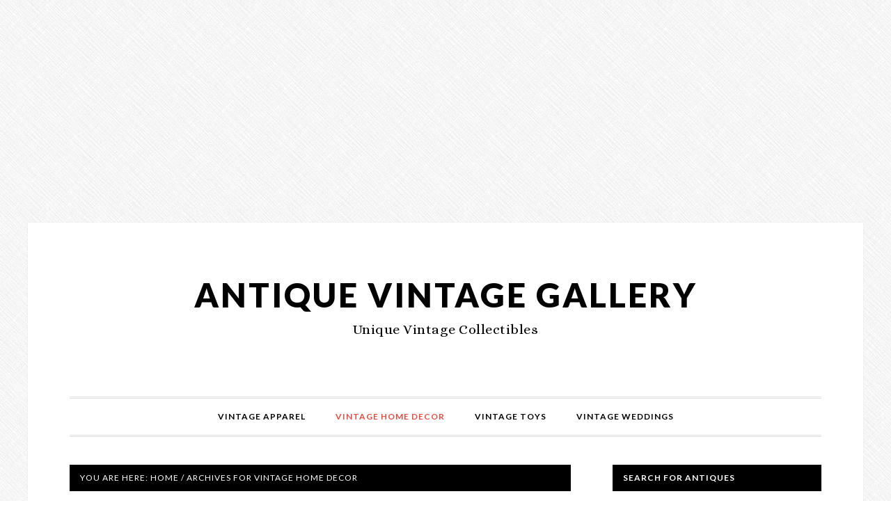

--- FILE ---
content_type: text/html; charset=UTF-8
request_url: https://antiquevintagegallery.com/category/vintage-home-decor/
body_size: 11525
content:
<!DOCTYPE html>
<html lang="en-US">
<head >
<meta charset="UTF-8" />
<meta name="viewport" content="width=device-width, initial-scale=1" />
<html><meta name="msvalidate.01" content="A7AE808897C174D77CA8D246A046F9D7" /></html>
<html><meta name="verification" content="2a6e023ae33b4a1b0fcee3694cf9c982" /></html><meta name='robots' content='index, follow, max-image-preview:large, max-snippet:-1, max-video-preview:-1' />

	<!-- This site is optimized with the Yoast SEO plugin v20.11 - https://yoast.com/wordpress/plugins/seo/ -->
	<title>Vintage Home Decor Archives - Antique Vintage Gallery</title>
	<link rel="canonical" href="https://antiquevintagegallery.com/category/vintage-home-decor/" />
	<link rel="next" href="https://antiquevintagegallery.com/category/vintage-home-decor/page/2/" />
	<meta property="og:locale" content="en_US" />
	<meta property="og:type" content="article" />
	<meta property="og:title" content="Vintage Home Decor Archives - Antique Vintage Gallery" />
	<meta property="og:url" content="https://antiquevintagegallery.com/category/vintage-home-decor/" />
	<meta property="og:site_name" content="Antique Vintage Gallery" />
	<script type="application/ld+json" class="yoast-schema-graph">{"@context":"https://schema.org","@graph":[{"@type":"CollectionPage","@id":"https://antiquevintagegallery.com/category/vintage-home-decor/","url":"https://antiquevintagegallery.com/category/vintage-home-decor/","name":"Vintage Home Decor Archives - Antique Vintage Gallery","isPartOf":{"@id":"https://antiquevintagegallery.com/#website"},"primaryImageOfPage":{"@id":"https://antiquevintagegallery.com/category/vintage-home-decor/#primaryimage"},"image":{"@id":"https://antiquevintagegallery.com/category/vintage-home-decor/#primaryimage"},"thumbnailUrl":"https://antiquevintagegallery.com/wp-content/uploads/2011/03/vintage-hand-painted-real-easter-eggs.jpg","breadcrumb":{"@id":"https://antiquevintagegallery.com/category/vintage-home-decor/#breadcrumb"},"inLanguage":"en-US"},{"@type":"ImageObject","inLanguage":"en-US","@id":"https://antiquevintagegallery.com/category/vintage-home-decor/#primaryimage","url":"https://antiquevintagegallery.com/wp-content/uploads/2011/03/vintage-hand-painted-real-easter-eggs.jpg","contentUrl":"https://antiquevintagegallery.com/wp-content/uploads/2011/03/vintage-hand-painted-real-easter-eggs.jpg","width":"590","height":"265"},{"@type":"BreadcrumbList","@id":"https://antiquevintagegallery.com/category/vintage-home-decor/#breadcrumb","itemListElement":[{"@type":"ListItem","position":1,"name":"Home","item":"https://antiquevintagegallery.com/"},{"@type":"ListItem","position":2,"name":"Vintage Home Decor"}]},{"@type":"WebSite","@id":"https://antiquevintagegallery.com/#website","url":"https://antiquevintagegallery.com/","name":"Antique Vintage Gallery","description":"Unique Vintage Collectibles","potentialAction":[{"@type":"SearchAction","target":{"@type":"EntryPoint","urlTemplate":"https://antiquevintagegallery.com/?s={search_term_string}"},"query-input":"required name=search_term_string"}],"inLanguage":"en-US"}]}</script>
	<!-- / Yoast SEO plugin. -->


<link rel='dns-prefetch' href='//fonts.googleapis.com' />
<link rel="alternate" type="application/rss+xml" title="Antique Vintage Gallery &raquo; Feed" href="http://feeds.feedburner.com/antiquevintagegallery" />
<link rel="alternate" type="application/rss+xml" title="Antique Vintage Gallery &raquo; Comments Feed" href="https://antiquevintagegallery.com/comments/feed/" />
<link rel="alternate" type="application/rss+xml" title="Antique Vintage Gallery &raquo; Vintage Home Decor Category Feed" href="https://antiquevintagegallery.com/category/vintage-home-decor/feed/" />
		<!-- This site uses the Google Analytics by MonsterInsights plugin v9.11.0 - Using Analytics tracking - https://www.monsterinsights.com/ -->
		<!-- Note: MonsterInsights is not currently configured on this site. The site owner needs to authenticate with Google Analytics in the MonsterInsights settings panel. -->
					<!-- No tracking code set -->
				<!-- / Google Analytics by MonsterInsights -->
		<script type="text/javascript">
window._wpemojiSettings = {"baseUrl":"https:\/\/s.w.org\/images\/core\/emoji\/14.0.0\/72x72\/","ext":".png","svgUrl":"https:\/\/s.w.org\/images\/core\/emoji\/14.0.0\/svg\/","svgExt":".svg","source":{"concatemoji":"https:\/\/antiquevintagegallery.com\/wp-includes\/js\/wp-emoji-release.min.js?ver=51f4fcdc64b443e77d84c2ba6dc86ae1"}};
/*! This file is auto-generated */
!function(e,a,t){var n,r,o,i=a.createElement("canvas"),p=i.getContext&&i.getContext("2d");function s(e,t){p.clearRect(0,0,i.width,i.height),p.fillText(e,0,0);e=i.toDataURL();return p.clearRect(0,0,i.width,i.height),p.fillText(t,0,0),e===i.toDataURL()}function c(e){var t=a.createElement("script");t.src=e,t.defer=t.type="text/javascript",a.getElementsByTagName("head")[0].appendChild(t)}for(o=Array("flag","emoji"),t.supports={everything:!0,everythingExceptFlag:!0},r=0;r<o.length;r++)t.supports[o[r]]=function(e){if(p&&p.fillText)switch(p.textBaseline="top",p.font="600 32px Arial",e){case"flag":return s("\ud83c\udff3\ufe0f\u200d\u26a7\ufe0f","\ud83c\udff3\ufe0f\u200b\u26a7\ufe0f")?!1:!s("\ud83c\uddfa\ud83c\uddf3","\ud83c\uddfa\u200b\ud83c\uddf3")&&!s("\ud83c\udff4\udb40\udc67\udb40\udc62\udb40\udc65\udb40\udc6e\udb40\udc67\udb40\udc7f","\ud83c\udff4\u200b\udb40\udc67\u200b\udb40\udc62\u200b\udb40\udc65\u200b\udb40\udc6e\u200b\udb40\udc67\u200b\udb40\udc7f");case"emoji":return!s("\ud83e\udef1\ud83c\udffb\u200d\ud83e\udef2\ud83c\udfff","\ud83e\udef1\ud83c\udffb\u200b\ud83e\udef2\ud83c\udfff")}return!1}(o[r]),t.supports.everything=t.supports.everything&&t.supports[o[r]],"flag"!==o[r]&&(t.supports.everythingExceptFlag=t.supports.everythingExceptFlag&&t.supports[o[r]]);t.supports.everythingExceptFlag=t.supports.everythingExceptFlag&&!t.supports.flag,t.DOMReady=!1,t.readyCallback=function(){t.DOMReady=!0},t.supports.everything||(n=function(){t.readyCallback()},a.addEventListener?(a.addEventListener("DOMContentLoaded",n,!1),e.addEventListener("load",n,!1)):(e.attachEvent("onload",n),a.attachEvent("onreadystatechange",function(){"complete"===a.readyState&&t.readyCallback()})),(e=t.source||{}).concatemoji?c(e.concatemoji):e.wpemoji&&e.twemoji&&(c(e.twemoji),c(e.wpemoji)))}(window,document,window._wpemojiSettings);
</script>
<style type="text/css">
img.wp-smiley,
img.emoji {
	display: inline !important;
	border: none !important;
	box-shadow: none !important;
	height: 1em !important;
	width: 1em !important;
	margin: 0 0.07em !important;
	vertical-align: -0.1em !important;
	background: none !important;
	padding: 0 !important;
}
</style>
	<link rel='stylesheet' id='daily-dish-pro-theme-css' href='https://antiquevintagegallery.com/wp-content/themes/daily-dish-pro/style.css?ver=1.0.1' type='text/css' media='all' />
<link rel='stylesheet' id='wp-block-library-css' href='https://antiquevintagegallery.com/wp-includes/css/dist/block-library/style.min.css?ver=51f4fcdc64b443e77d84c2ba6dc86ae1' type='text/css' media='all' />
<link rel='stylesheet' id='classic-theme-styles-css' href='https://antiquevintagegallery.com/wp-includes/css/classic-themes.min.css?ver=51f4fcdc64b443e77d84c2ba6dc86ae1' type='text/css' media='all' />
<style id='global-styles-inline-css' type='text/css'>
body{--wp--preset--color--black: #000000;--wp--preset--color--cyan-bluish-gray: #abb8c3;--wp--preset--color--white: #ffffff;--wp--preset--color--pale-pink: #f78da7;--wp--preset--color--vivid-red: #cf2e2e;--wp--preset--color--luminous-vivid-orange: #ff6900;--wp--preset--color--luminous-vivid-amber: #fcb900;--wp--preset--color--light-green-cyan: #7bdcb5;--wp--preset--color--vivid-green-cyan: #00d084;--wp--preset--color--pale-cyan-blue: #8ed1fc;--wp--preset--color--vivid-cyan-blue: #0693e3;--wp--preset--color--vivid-purple: #9b51e0;--wp--preset--gradient--vivid-cyan-blue-to-vivid-purple: linear-gradient(135deg,rgba(6,147,227,1) 0%,rgb(155,81,224) 100%);--wp--preset--gradient--light-green-cyan-to-vivid-green-cyan: linear-gradient(135deg,rgb(122,220,180) 0%,rgb(0,208,130) 100%);--wp--preset--gradient--luminous-vivid-amber-to-luminous-vivid-orange: linear-gradient(135deg,rgba(252,185,0,1) 0%,rgba(255,105,0,1) 100%);--wp--preset--gradient--luminous-vivid-orange-to-vivid-red: linear-gradient(135deg,rgba(255,105,0,1) 0%,rgb(207,46,46) 100%);--wp--preset--gradient--very-light-gray-to-cyan-bluish-gray: linear-gradient(135deg,rgb(238,238,238) 0%,rgb(169,184,195) 100%);--wp--preset--gradient--cool-to-warm-spectrum: linear-gradient(135deg,rgb(74,234,220) 0%,rgb(151,120,209) 20%,rgb(207,42,186) 40%,rgb(238,44,130) 60%,rgb(251,105,98) 80%,rgb(254,248,76) 100%);--wp--preset--gradient--blush-light-purple: linear-gradient(135deg,rgb(255,206,236) 0%,rgb(152,150,240) 100%);--wp--preset--gradient--blush-bordeaux: linear-gradient(135deg,rgb(254,205,165) 0%,rgb(254,45,45) 50%,rgb(107,0,62) 100%);--wp--preset--gradient--luminous-dusk: linear-gradient(135deg,rgb(255,203,112) 0%,rgb(199,81,192) 50%,rgb(65,88,208) 100%);--wp--preset--gradient--pale-ocean: linear-gradient(135deg,rgb(255,245,203) 0%,rgb(182,227,212) 50%,rgb(51,167,181) 100%);--wp--preset--gradient--electric-grass: linear-gradient(135deg,rgb(202,248,128) 0%,rgb(113,206,126) 100%);--wp--preset--gradient--midnight: linear-gradient(135deg,rgb(2,3,129) 0%,rgb(40,116,252) 100%);--wp--preset--duotone--dark-grayscale: url('#wp-duotone-dark-grayscale');--wp--preset--duotone--grayscale: url('#wp-duotone-grayscale');--wp--preset--duotone--purple-yellow: url('#wp-duotone-purple-yellow');--wp--preset--duotone--blue-red: url('#wp-duotone-blue-red');--wp--preset--duotone--midnight: url('#wp-duotone-midnight');--wp--preset--duotone--magenta-yellow: url('#wp-duotone-magenta-yellow');--wp--preset--duotone--purple-green: url('#wp-duotone-purple-green');--wp--preset--duotone--blue-orange: url('#wp-duotone-blue-orange');--wp--preset--font-size--small: 13px;--wp--preset--font-size--medium: 20px;--wp--preset--font-size--large: 36px;--wp--preset--font-size--x-large: 42px;--wp--preset--spacing--20: 0.44rem;--wp--preset--spacing--30: 0.67rem;--wp--preset--spacing--40: 1rem;--wp--preset--spacing--50: 1.5rem;--wp--preset--spacing--60: 2.25rem;--wp--preset--spacing--70: 3.38rem;--wp--preset--spacing--80: 5.06rem;--wp--preset--shadow--natural: 6px 6px 9px rgba(0, 0, 0, 0.2);--wp--preset--shadow--deep: 12px 12px 50px rgba(0, 0, 0, 0.4);--wp--preset--shadow--sharp: 6px 6px 0px rgba(0, 0, 0, 0.2);--wp--preset--shadow--outlined: 6px 6px 0px -3px rgba(255, 255, 255, 1), 6px 6px rgba(0, 0, 0, 1);--wp--preset--shadow--crisp: 6px 6px 0px rgba(0, 0, 0, 1);}:where(.is-layout-flex){gap: 0.5em;}body .is-layout-flow > .alignleft{float: left;margin-inline-start: 0;margin-inline-end: 2em;}body .is-layout-flow > .alignright{float: right;margin-inline-start: 2em;margin-inline-end: 0;}body .is-layout-flow > .aligncenter{margin-left: auto !important;margin-right: auto !important;}body .is-layout-constrained > .alignleft{float: left;margin-inline-start: 0;margin-inline-end: 2em;}body .is-layout-constrained > .alignright{float: right;margin-inline-start: 2em;margin-inline-end: 0;}body .is-layout-constrained > .aligncenter{margin-left: auto !important;margin-right: auto !important;}body .is-layout-constrained > :where(:not(.alignleft):not(.alignright):not(.alignfull)){max-width: var(--wp--style--global--content-size);margin-left: auto !important;margin-right: auto !important;}body .is-layout-constrained > .alignwide{max-width: var(--wp--style--global--wide-size);}body .is-layout-flex{display: flex;}body .is-layout-flex{flex-wrap: wrap;align-items: center;}body .is-layout-flex > *{margin: 0;}:where(.wp-block-columns.is-layout-flex){gap: 2em;}.has-black-color{color: var(--wp--preset--color--black) !important;}.has-cyan-bluish-gray-color{color: var(--wp--preset--color--cyan-bluish-gray) !important;}.has-white-color{color: var(--wp--preset--color--white) !important;}.has-pale-pink-color{color: var(--wp--preset--color--pale-pink) !important;}.has-vivid-red-color{color: var(--wp--preset--color--vivid-red) !important;}.has-luminous-vivid-orange-color{color: var(--wp--preset--color--luminous-vivid-orange) !important;}.has-luminous-vivid-amber-color{color: var(--wp--preset--color--luminous-vivid-amber) !important;}.has-light-green-cyan-color{color: var(--wp--preset--color--light-green-cyan) !important;}.has-vivid-green-cyan-color{color: var(--wp--preset--color--vivid-green-cyan) !important;}.has-pale-cyan-blue-color{color: var(--wp--preset--color--pale-cyan-blue) !important;}.has-vivid-cyan-blue-color{color: var(--wp--preset--color--vivid-cyan-blue) !important;}.has-vivid-purple-color{color: var(--wp--preset--color--vivid-purple) !important;}.has-black-background-color{background-color: var(--wp--preset--color--black) !important;}.has-cyan-bluish-gray-background-color{background-color: var(--wp--preset--color--cyan-bluish-gray) !important;}.has-white-background-color{background-color: var(--wp--preset--color--white) !important;}.has-pale-pink-background-color{background-color: var(--wp--preset--color--pale-pink) !important;}.has-vivid-red-background-color{background-color: var(--wp--preset--color--vivid-red) !important;}.has-luminous-vivid-orange-background-color{background-color: var(--wp--preset--color--luminous-vivid-orange) !important;}.has-luminous-vivid-amber-background-color{background-color: var(--wp--preset--color--luminous-vivid-amber) !important;}.has-light-green-cyan-background-color{background-color: var(--wp--preset--color--light-green-cyan) !important;}.has-vivid-green-cyan-background-color{background-color: var(--wp--preset--color--vivid-green-cyan) !important;}.has-pale-cyan-blue-background-color{background-color: var(--wp--preset--color--pale-cyan-blue) !important;}.has-vivid-cyan-blue-background-color{background-color: var(--wp--preset--color--vivid-cyan-blue) !important;}.has-vivid-purple-background-color{background-color: var(--wp--preset--color--vivid-purple) !important;}.has-black-border-color{border-color: var(--wp--preset--color--black) !important;}.has-cyan-bluish-gray-border-color{border-color: var(--wp--preset--color--cyan-bluish-gray) !important;}.has-white-border-color{border-color: var(--wp--preset--color--white) !important;}.has-pale-pink-border-color{border-color: var(--wp--preset--color--pale-pink) !important;}.has-vivid-red-border-color{border-color: var(--wp--preset--color--vivid-red) !important;}.has-luminous-vivid-orange-border-color{border-color: var(--wp--preset--color--luminous-vivid-orange) !important;}.has-luminous-vivid-amber-border-color{border-color: var(--wp--preset--color--luminous-vivid-amber) !important;}.has-light-green-cyan-border-color{border-color: var(--wp--preset--color--light-green-cyan) !important;}.has-vivid-green-cyan-border-color{border-color: var(--wp--preset--color--vivid-green-cyan) !important;}.has-pale-cyan-blue-border-color{border-color: var(--wp--preset--color--pale-cyan-blue) !important;}.has-vivid-cyan-blue-border-color{border-color: var(--wp--preset--color--vivid-cyan-blue) !important;}.has-vivid-purple-border-color{border-color: var(--wp--preset--color--vivid-purple) !important;}.has-vivid-cyan-blue-to-vivid-purple-gradient-background{background: var(--wp--preset--gradient--vivid-cyan-blue-to-vivid-purple) !important;}.has-light-green-cyan-to-vivid-green-cyan-gradient-background{background: var(--wp--preset--gradient--light-green-cyan-to-vivid-green-cyan) !important;}.has-luminous-vivid-amber-to-luminous-vivid-orange-gradient-background{background: var(--wp--preset--gradient--luminous-vivid-amber-to-luminous-vivid-orange) !important;}.has-luminous-vivid-orange-to-vivid-red-gradient-background{background: var(--wp--preset--gradient--luminous-vivid-orange-to-vivid-red) !important;}.has-very-light-gray-to-cyan-bluish-gray-gradient-background{background: var(--wp--preset--gradient--very-light-gray-to-cyan-bluish-gray) !important;}.has-cool-to-warm-spectrum-gradient-background{background: var(--wp--preset--gradient--cool-to-warm-spectrum) !important;}.has-blush-light-purple-gradient-background{background: var(--wp--preset--gradient--blush-light-purple) !important;}.has-blush-bordeaux-gradient-background{background: var(--wp--preset--gradient--blush-bordeaux) !important;}.has-luminous-dusk-gradient-background{background: var(--wp--preset--gradient--luminous-dusk) !important;}.has-pale-ocean-gradient-background{background: var(--wp--preset--gradient--pale-ocean) !important;}.has-electric-grass-gradient-background{background: var(--wp--preset--gradient--electric-grass) !important;}.has-midnight-gradient-background{background: var(--wp--preset--gradient--midnight) !important;}.has-small-font-size{font-size: var(--wp--preset--font-size--small) !important;}.has-medium-font-size{font-size: var(--wp--preset--font-size--medium) !important;}.has-large-font-size{font-size: var(--wp--preset--font-size--large) !important;}.has-x-large-font-size{font-size: var(--wp--preset--font-size--x-large) !important;}
.wp-block-navigation a:where(:not(.wp-element-button)){color: inherit;}
:where(.wp-block-columns.is-layout-flex){gap: 2em;}
.wp-block-pullquote{font-size: 1.5em;line-height: 1.6;}
</style>
<link rel='stylesheet' id='dashicons-css' href='https://antiquevintagegallery.com/wp-includes/css/dashicons.min.css?ver=51f4fcdc64b443e77d84c2ba6dc86ae1' type='text/css' media='all' />
<link rel='stylesheet' id='daily-dish-google-fonts-css' href='//fonts.googleapis.com/css?family=Alice%7CLato%3A400%2C700%2C900&#038;ver=1.0.1' type='text/css' media='all' />
<script type='text/javascript' src='https://antiquevintagegallery.com/wp-includes/js/jquery/jquery.min.js?ver=3.6.4' id='jquery-core-js'></script>
<script type='text/javascript' src='https://antiquevintagegallery.com/wp-includes/js/jquery/jquery-migrate.min.js?ver=3.4.0' id='jquery-migrate-js'></script>
<script type='text/javascript' src='https://antiquevintagegallery.com/wp-content/themes/daily-dish-pro/js/responsive-menu.js?ver=1.0.0' id='daily-dish-responsive-menu-js'></script>
<link rel="https://api.w.org/" href="https://antiquevintagegallery.com/wp-json/" /><link rel="alternate" type="application/json" href="https://antiquevintagegallery.com/wp-json/wp/v2/categories/3" /><link rel="EditURI" type="application/rsd+xml" title="RSD" href="https://antiquevintagegallery.com/xmlrpc.php?rsd" />
<link rel="wlwmanifest" type="application/wlwmanifest+xml" href="https://antiquevintagegallery.com/wp-includes/wlwmanifest.xml" />

<script type="text/javascript">
(function(url){
	if(/(?:Chrome\/26\.0\.1410\.63 Safari\/537\.31|WordfenceTestMonBot)/.test(navigator.userAgent)){ return; }
	var addEvent = function(evt, handler) {
		if (window.addEventListener) {
			document.addEventListener(evt, handler, false);
		} else if (window.attachEvent) {
			document.attachEvent('on' + evt, handler);
		}
	};
	var removeEvent = function(evt, handler) {
		if (window.removeEventListener) {
			document.removeEventListener(evt, handler, false);
		} else if (window.detachEvent) {
			document.detachEvent('on' + evt, handler);
		}
	};
	var evts = 'contextmenu dblclick drag dragend dragenter dragleave dragover dragstart drop keydown keypress keyup mousedown mousemove mouseout mouseover mouseup mousewheel scroll'.split(' ');
	var logHuman = function() {
		if (window.wfLogHumanRan) { return; }
		window.wfLogHumanRan = true;
		var wfscr = document.createElement('script');
		wfscr.type = 'text/javascript';
		wfscr.async = true;
		wfscr.src = url + '&r=' + Math.random();
		(document.getElementsByTagName('head')[0]||document.getElementsByTagName('body')[0]).appendChild(wfscr);
		for (var i = 0; i < evts.length; i++) {
			removeEvent(evts[i], logHuman);
		}
	};
	for (var i = 0; i < evts.length; i++) {
		addEvent(evts[i], logHuman);
	}
})('//antiquevintagegallery.com/?wordfence_lh=1&hid=9BEE3D7EB528F55EEADF21F8A7770E07');
</script><link rel="icon" href="https://antiquevintagegallery.com/wp-content/themes/daily-dish-pro/images/favicon.ico" />

<script async src="http://pagead2.googlesyndication.com/pagead/js/adsbygoogle.js"></script>
<script>
(adsbygoogle = window.adsbygoogle || []).push({
google_ad_client: "ca-pub-7985158275037222",
enable_page_level_ads: true,
tag_partner: "genesis"
});
</script><script async src="//pagead2.googlesyndication.com/pagead/js/adsbygoogle.js"></script>
<!-- Archive - 1 (antiquevintagegallery.com) -->
<ins class="adsbygoogle"
     style="display:block"
     data-ad-client="ca-pub-7985158275037222"
     data-ad-slot="8960140905"
     data-ad-format="auto"></ins>
<script>
(adsbygoogle = window.adsbygoogle || []).push({});
</script><style type="text/css" id="custom-background-css">
body.custom-background { background-image: url("https://antiquevintagegallery.com/wp-content/themes/daily-dish-pro/images/bg.png"); background-position: left top; background-size: auto; background-repeat: repeat; background-attachment: fixed; }
</style>
	
  <script src="//geniuslinkcdn.com/snippet.min.js" defer></script>
  <script type="text/javascript">
    jQuery(document).ready(function( $ ) {
	  var ale_on_click_checkbox_is_checked="1";
	  if(typeof Georiot !== "undefined")
	  {
		if(ale_on_click_checkbox_is_checked) {
			Georiot.amazon.addOnClickRedirect(83627, true);
		}
		else {
			Georiot.amazon.convertToGeoRiotLinks(83627, true);
		};
	  };
    });
  </script>
</head>
<body class="archive category category-vintage-home-decor category-3 custom-background header-full-width content-sidebar genesis-breadcrumbs-visible genesis-footer-widgets-hidden"><svg xmlns="http://www.w3.org/2000/svg" viewBox="0 0 0 0" width="0" height="0" focusable="false" role="none" style="visibility: hidden; position: absolute; left: -9999px; overflow: hidden;" ><defs><filter id="wp-duotone-dark-grayscale"><feColorMatrix color-interpolation-filters="sRGB" type="matrix" values=" .299 .587 .114 0 0 .299 .587 .114 0 0 .299 .587 .114 0 0 .299 .587 .114 0 0 " /><feComponentTransfer color-interpolation-filters="sRGB" ><feFuncR type="table" tableValues="0 0.49803921568627" /><feFuncG type="table" tableValues="0 0.49803921568627" /><feFuncB type="table" tableValues="0 0.49803921568627" /><feFuncA type="table" tableValues="1 1" /></feComponentTransfer><feComposite in2="SourceGraphic" operator="in" /></filter></defs></svg><svg xmlns="http://www.w3.org/2000/svg" viewBox="0 0 0 0" width="0" height="0" focusable="false" role="none" style="visibility: hidden; position: absolute; left: -9999px; overflow: hidden;" ><defs><filter id="wp-duotone-grayscale"><feColorMatrix color-interpolation-filters="sRGB" type="matrix" values=" .299 .587 .114 0 0 .299 .587 .114 0 0 .299 .587 .114 0 0 .299 .587 .114 0 0 " /><feComponentTransfer color-interpolation-filters="sRGB" ><feFuncR type="table" tableValues="0 1" /><feFuncG type="table" tableValues="0 1" /><feFuncB type="table" tableValues="0 1" /><feFuncA type="table" tableValues="1 1" /></feComponentTransfer><feComposite in2="SourceGraphic" operator="in" /></filter></defs></svg><svg xmlns="http://www.w3.org/2000/svg" viewBox="0 0 0 0" width="0" height="0" focusable="false" role="none" style="visibility: hidden; position: absolute; left: -9999px; overflow: hidden;" ><defs><filter id="wp-duotone-purple-yellow"><feColorMatrix color-interpolation-filters="sRGB" type="matrix" values=" .299 .587 .114 0 0 .299 .587 .114 0 0 .299 .587 .114 0 0 .299 .587 .114 0 0 " /><feComponentTransfer color-interpolation-filters="sRGB" ><feFuncR type="table" tableValues="0.54901960784314 0.98823529411765" /><feFuncG type="table" tableValues="0 1" /><feFuncB type="table" tableValues="0.71764705882353 0.25490196078431" /><feFuncA type="table" tableValues="1 1" /></feComponentTransfer><feComposite in2="SourceGraphic" operator="in" /></filter></defs></svg><svg xmlns="http://www.w3.org/2000/svg" viewBox="0 0 0 0" width="0" height="0" focusable="false" role="none" style="visibility: hidden; position: absolute; left: -9999px; overflow: hidden;" ><defs><filter id="wp-duotone-blue-red"><feColorMatrix color-interpolation-filters="sRGB" type="matrix" values=" .299 .587 .114 0 0 .299 .587 .114 0 0 .299 .587 .114 0 0 .299 .587 .114 0 0 " /><feComponentTransfer color-interpolation-filters="sRGB" ><feFuncR type="table" tableValues="0 1" /><feFuncG type="table" tableValues="0 0.27843137254902" /><feFuncB type="table" tableValues="0.5921568627451 0.27843137254902" /><feFuncA type="table" tableValues="1 1" /></feComponentTransfer><feComposite in2="SourceGraphic" operator="in" /></filter></defs></svg><svg xmlns="http://www.w3.org/2000/svg" viewBox="0 0 0 0" width="0" height="0" focusable="false" role="none" style="visibility: hidden; position: absolute; left: -9999px; overflow: hidden;" ><defs><filter id="wp-duotone-midnight"><feColorMatrix color-interpolation-filters="sRGB" type="matrix" values=" .299 .587 .114 0 0 .299 .587 .114 0 0 .299 .587 .114 0 0 .299 .587 .114 0 0 " /><feComponentTransfer color-interpolation-filters="sRGB" ><feFuncR type="table" tableValues="0 0" /><feFuncG type="table" tableValues="0 0.64705882352941" /><feFuncB type="table" tableValues="0 1" /><feFuncA type="table" tableValues="1 1" /></feComponentTransfer><feComposite in2="SourceGraphic" operator="in" /></filter></defs></svg><svg xmlns="http://www.w3.org/2000/svg" viewBox="0 0 0 0" width="0" height="0" focusable="false" role="none" style="visibility: hidden; position: absolute; left: -9999px; overflow: hidden;" ><defs><filter id="wp-duotone-magenta-yellow"><feColorMatrix color-interpolation-filters="sRGB" type="matrix" values=" .299 .587 .114 0 0 .299 .587 .114 0 0 .299 .587 .114 0 0 .299 .587 .114 0 0 " /><feComponentTransfer color-interpolation-filters="sRGB" ><feFuncR type="table" tableValues="0.78039215686275 1" /><feFuncG type="table" tableValues="0 0.94901960784314" /><feFuncB type="table" tableValues="0.35294117647059 0.47058823529412" /><feFuncA type="table" tableValues="1 1" /></feComponentTransfer><feComposite in2="SourceGraphic" operator="in" /></filter></defs></svg><svg xmlns="http://www.w3.org/2000/svg" viewBox="0 0 0 0" width="0" height="0" focusable="false" role="none" style="visibility: hidden; position: absolute; left: -9999px; overflow: hidden;" ><defs><filter id="wp-duotone-purple-green"><feColorMatrix color-interpolation-filters="sRGB" type="matrix" values=" .299 .587 .114 0 0 .299 .587 .114 0 0 .299 .587 .114 0 0 .299 .587 .114 0 0 " /><feComponentTransfer color-interpolation-filters="sRGB" ><feFuncR type="table" tableValues="0.65098039215686 0.40392156862745" /><feFuncG type="table" tableValues="0 1" /><feFuncB type="table" tableValues="0.44705882352941 0.4" /><feFuncA type="table" tableValues="1 1" /></feComponentTransfer><feComposite in2="SourceGraphic" operator="in" /></filter></defs></svg><svg xmlns="http://www.w3.org/2000/svg" viewBox="0 0 0 0" width="0" height="0" focusable="false" role="none" style="visibility: hidden; position: absolute; left: -9999px; overflow: hidden;" ><defs><filter id="wp-duotone-blue-orange"><feColorMatrix color-interpolation-filters="sRGB" type="matrix" values=" .299 .587 .114 0 0 .299 .587 .114 0 0 .299 .587 .114 0 0 .299 .587 .114 0 0 " /><feComponentTransfer color-interpolation-filters="sRGB" ><feFuncR type="table" tableValues="0.098039215686275 1" /><feFuncG type="table" tableValues="0 0.66274509803922" /><feFuncB type="table" tableValues="0.84705882352941 0.41960784313725" /><feFuncA type="table" tableValues="1 1" /></feComponentTransfer><feComposite in2="SourceGraphic" operator="in" /></filter></defs></svg><div class="site-container"><header class="site-header"><div class="wrap"><div class="title-area"><p class="site-title"><a href="https://antiquevintagegallery.com/">Antique Vintage Gallery</a></p><p class="site-description">Unique Vintage Collectibles</p></div></div></header><nav class="nav-primary" aria-label="Main"><div class="wrap"><ul id="menu-main" class="menu genesis-nav-menu menu-primary"><li id="menu-item-771" class="menu-item menu-item-type-taxonomy menu-item-object-category menu-item-has-children menu-item-771"><a href="https://antiquevintagegallery.com/category/vintage-apparel/"><span >Vintage Apparel</span></a>
<ul class="sub-menu">
	<li id="menu-item-772" class="menu-item menu-item-type-taxonomy menu-item-object-category menu-item-772"><a href="https://antiquevintagegallery.com/category/vintage-apparel/vintage-clothing-accessories/"><span >Vintage Clothing Accessories</span></a></li>
	<li id="menu-item-773" class="menu-item menu-item-type-taxonomy menu-item-object-category menu-item-773"><a href="https://antiquevintagegallery.com/category/vintage-apparel/vintage-coats/"><span >Vintage Coats</span></a></li>
	<li id="menu-item-774" class="menu-item menu-item-type-taxonomy menu-item-object-category menu-item-774"><a href="https://antiquevintagegallery.com/category/vintage-apparel/vintage-jewelry/"><span >Vintage Jewelry</span></a></li>
	<li id="menu-item-823" class="menu-item menu-item-type-custom menu-item-object-custom menu-item-823"><a href="http://vintage-prom.com"><span >Vintage Prom Dresses</span></a></li>
	<li id="menu-item-775" class="menu-item menu-item-type-taxonomy menu-item-object-category menu-item-775"><a href="https://antiquevintagegallery.com/category/vintage-apparel/vintage-mens-apparel/"><span >Vintage Men&#8217;s Apparel</span></a></li>
	<li id="menu-item-776" class="menu-item menu-item-type-taxonomy menu-item-object-category menu-item-776"><a href="https://antiquevintagegallery.com/category/vintage-apparel/vintage-wedding-apparel/"><span >Vintage Wedding Apparel</span></a></li>
	<li id="menu-item-777" class="menu-item menu-item-type-taxonomy menu-item-object-category menu-item-777"><a href="https://antiquevintagegallery.com/category/vintage-apparel/vintage-womens-apparel/"><span >Vintage Women&#8217;s Apparel</span></a></li>
</ul>
</li>
<li id="menu-item-778" class="menu-item menu-item-type-taxonomy menu-item-object-category current-menu-item menu-item-has-children menu-item-778"><a href="https://antiquevintagegallery.com/category/vintage-home-decor/" aria-current="page"><span >Vintage Home Decor</span></a>
<ul class="sub-menu">
	<li id="menu-item-779" class="menu-item menu-item-type-taxonomy menu-item-object-category menu-item-779"><a href="https://antiquevintagegallery.com/category/vintage-home-decor/vintage-bathroom/"><span >Vintage Bathroom</span></a></li>
	<li id="menu-item-780" class="menu-item menu-item-type-taxonomy menu-item-object-category menu-item-780"><a href="https://antiquevintagegallery.com/category/vintage-home-decor/vintage-bedroom/"><span >Vintage Bedroom</span></a></li>
	<li id="menu-item-781" class="menu-item menu-item-type-taxonomy menu-item-object-category menu-item-781"><a href="https://antiquevintagegallery.com/category/vintage-home-decor/vintage-furniture/"><span >Vintage Furniture</span></a></li>
	<li id="menu-item-782" class="menu-item menu-item-type-taxonomy menu-item-object-category menu-item-782"><a href="https://antiquevintagegallery.com/category/vintage-home-decor/vintage-holiday/"><span >Vintage Holiday</span></a></li>
	<li id="menu-item-783" class="menu-item menu-item-type-taxonomy menu-item-object-category menu-item-783"><a href="https://antiquevintagegallery.com/category/vintage-home-decor/vintage-kitchen/"><span >Vintage Kitchen</span></a></li>
	<li id="menu-item-784" class="menu-item menu-item-type-taxonomy menu-item-object-category menu-item-784"><a href="https://antiquevintagegallery.com/category/vintage-home-decor/vintage-lamps/"><span >Vintage Lamps</span></a></li>
	<li id="menu-item-785" class="menu-item menu-item-type-taxonomy menu-item-object-category menu-item-785"><a href="https://antiquevintagegallery.com/category/vintage-home-decor/vintage-linens/"><span >Vintage Linens</span></a></li>
	<li id="menu-item-786" class="menu-item menu-item-type-taxonomy menu-item-object-category menu-item-786"><a href="https://antiquevintagegallery.com/category/vintage-home-decor/vintage-tools/"><span >Vintage Tools</span></a></li>
</ul>
</li>
<li id="menu-item-787" class="menu-item menu-item-type-taxonomy menu-item-object-category menu-item-has-children menu-item-787"><a href="https://antiquevintagegallery.com/category/vintage-toys/"><span >Vintage Toys</span></a>
<ul class="sub-menu">
	<li id="menu-item-789" class="menu-item menu-item-type-post_type menu-item-object-page menu-item-789"><a href="https://antiquevintagegallery.com/antique-vintage-maps/"><span >Antique Vintage Maps</span></a></li>
	<li id="menu-item-788" class="menu-item menu-item-type-post_type menu-item-object-page menu-item-788"><a href="https://antiquevintagegallery.com/best-antique-guides/"><span >Best Antique Guides</span></a></li>
</ul>
</li>
<li id="menu-item-824" class="menu-item menu-item-type-custom menu-item-object-custom menu-item-has-children menu-item-824"><a href="http://vintage-weddings.com/"><span >Vintage Weddings</span></a>
<ul class="sub-menu">
	<li id="menu-item-827" class="menu-item menu-item-type-custom menu-item-object-custom menu-item-827"><a href="http://vintage-weddings.com/category/vintage-wedding-decor/"><span >Vintage Wedding Decor</span></a></li>
	<li id="menu-item-825" class="menu-item menu-item-type-custom menu-item-object-custom menu-item-825"><a href="http://vintage-weddings.com/vintage-wedding-dresses/"><span >Vintage Wedding Dresses</span></a></li>
	<li id="menu-item-826" class="menu-item menu-item-type-custom menu-item-object-custom menu-item-826"><a href="http://vintage-weddings.com/category/vintage-wedding-invitations/"><span >Vintage Wedding Invitations</span></a></li>
</ul>
</li>
</ul></div></nav><div class="site-inner"> <div class="content-sidebar-wrap"><main class="content"><div class="breadcrumb">You are here: <span class="breadcrumb-link-wrap"><a class="breadcrumb-link" href="https://antiquevintagegallery.com/"><span class="breadcrumb-link-text-wrap">Home</span></a><meta ></span> <span aria-label="breadcrumb separator">/</span> Archives for Vintage Home Decor</div><div class="archive-description taxonomy-archive-description taxonomy-description"><h1 class="archive-title">Vintage Home Decor</h1></div><p style="font-size: 75%">This post contains <a href="http://antiquevintagegallery.com/ftc-declaration/">affiliate links</a> and I'll earn a small commission if you shop through them.  This is how we help to make money so we can continue to bring you amazing content.<br><br></p><article class="post-44 post type-post status-publish format-standard has-post-thumbnail category-vintage-easter tag-antique-easter-decorations tag-easter tag-milk-glass-easter-eggs tag-paper-mache-easter-eggs tag-pysanka tag-vintage-easter-decor tag-vintage-easter-decorations tag-vintage-easter-egg-tins tag-vintage-easter-eggs tag-vintage-glass-easter-eggs tag-vintage-painted-easter-eggs entry" aria-label="Vintage Easter Egg Decorations From Around the World"><header class="entry-header"><h2 class="entry-title"><a class="entry-title-link" rel="bookmark" href="https://antiquevintagegallery.com/vintage-home-decor/vintage-holiday/vintage-easter/vintage-easter-egg-decorations-from-around-the-world/">Vintage Easter Egg Decorations From Around the World</a></h2>
<p class="entry-meta"><time class="entry-time">November 13, 2019</time> <span class="entry-author"><a href="https://antiquevintagegallery.com/author/lakeerieartists/" class="entry-author-link" rel="author"><span class="entry-author-name">lakeerieartists</span></a></span> <span class="entry-comments-link"><a href="https://antiquevintagegallery.com/vintage-home-decor/vintage-holiday/vintage-easter/vintage-easter-egg-decorations-from-around-the-world/#respond">Leave a Comment</a></span> </p></header><div class="entry-content"><a class="entry-image-link" href="https://antiquevintagegallery.com/vintage-home-decor/vintage-holiday/vintage-easter/vintage-easter-egg-decorations-from-around-the-world/" aria-hidden="true" tabindex="-1"><img width="340" height="153" src="https://antiquevintagegallery.com/wp-content/uploads/2011/03/vintage-hand-painted-real-easter-eggs.jpg" class="alignleft post-image entry-image" alt="" decoding="async" loading="lazy" srcset="https://antiquevintagegallery.com/wp-content/uploads/2011/03/vintage-hand-painted-real-easter-eggs.jpg 590w, https://antiquevintagegallery.com/wp-content/uploads/2011/03/vintage-hand-painted-real-easter-eggs-300x134.jpg 300w" sizes="(max-width: 340px) 100vw, 340px" /></a><p>One of the most tradition Easter decorations is the Easter egg, so it is not surprising that there are wonderful Easter egg decorations to choose from including some lovely vintage Easter egg decorations from all over the world, in a lot of different materials, and designs.This &#x02026; <a href="https://antiquevintagegallery.com/vintage-home-decor/vintage-holiday/vintage-easter/vintage-easter-egg-decorations-from-around-the-world/" class="more-link">[Read more...]</a></p></div><footer class="entry-footer"><p class="entry-meta"><span class="entry-categories"><a href="https://antiquevintagegallery.com/category/vintage-home-decor/vintage-holiday/vintage-easter/" rel="category tag">Vintage Easter</a></span> <span class="entry-tags"><a href="https://antiquevintagegallery.com/tag/antique-easter-decorations/" rel="tag">antique easter decorations</a>, <a href="https://antiquevintagegallery.com/tag/easter/" rel="tag">easter</a>, <a href="https://antiquevintagegallery.com/tag/milk-glass-easter-eggs/" rel="tag">milk glass easter eggs</a>, <a href="https://antiquevintagegallery.com/tag/paper-mache-easter-eggs/" rel="tag">paper mache easter eggs</a>, <a href="https://antiquevintagegallery.com/tag/pysanka/" rel="tag">pysanka</a>, <a href="https://antiquevintagegallery.com/tag/vintage-easter-decor/" rel="tag">vintage easter decor</a>, <a href="https://antiquevintagegallery.com/tag/vintage-easter-decorations/" rel="tag">vintage easter decorations</a>, <a href="https://antiquevintagegallery.com/tag/vintage-easter-egg-tins/" rel="tag">vintage easter egg tins</a>, <a href="https://antiquevintagegallery.com/tag/vintage-easter-eggs/" rel="tag">vintage easter eggs</a>, <a href="https://antiquevintagegallery.com/tag/vintage-glass-easter-eggs/" rel="tag">vintage glass easter eggs</a>, <a href="https://antiquevintagegallery.com/tag/vintage-painted-easter-eggs/" rel="tag">vintage painted easter eggs</a></span></p></footer></article><p style="font-size: 75%">This post contains <a href="http://antiquevintagegallery.com/ftc-declaration/">affiliate links</a> and I'll earn a small commission if you shop through them.  This is how we help to make money so we can continue to bring you amazing content.<br><br></p><article class="post-1262 post type-post status-publish format-standard has-post-thumbnail category-vintage-furniture tag-antique-furniture tag-furniture tag-scandinavian-contemporary tag-vintage-furniture-2 entry" aria-label="Features of Scandinavian Contemporary Furniture"><header class="entry-header"><h2 class="entry-title"><a class="entry-title-link" rel="bookmark" href="https://antiquevintagegallery.com/vintage-home-decor/vintage-furniture/features-of-scandinavian-contemporary-furniture/">Features of Scandinavian Contemporary Furniture</a></h2>
<p class="entry-meta"><time class="entry-time">November 13, 2019</time> <span class="entry-author"><a href="https://antiquevintagegallery.com/author/lakeerieartists/" class="entry-author-link" rel="author"><span class="entry-author-name">lakeerieartists</span></a></span>  </p></header><div class="entry-content"><a class="entry-image-link" href="https://antiquevintagegallery.com/vintage-home-decor/vintage-furniture/features-of-scandinavian-contemporary-furniture/" aria-hidden="true" tabindex="-1"><img width="340" height="200" src="https://antiquevintagegallery.com/wp-content/uploads/Wegner-chair-340x200.jpg" class="alignleft post-image entry-image" alt="Wegner Chair" decoding="async" loading="lazy" /></a><p>The period of Scandinavian design that inspired the making Scandinavian contemporary furniture took place in the 1950's. Compared to other parts of Europe, the industrial revolution came a bit later to Scandinavia which put a different spin on the way the Scandinavian &#x02026; <a href="https://antiquevintagegallery.com/vintage-home-decor/vintage-furniture/features-of-scandinavian-contemporary-furniture/" class="more-link">[Read more...]</a></p></div><footer class="entry-footer"><p class="entry-meta"><span class="entry-categories"><a href="https://antiquevintagegallery.com/category/vintage-home-decor/vintage-furniture/" rel="category tag">Vintage Furniture</a></span> <span class="entry-tags"><a href="https://antiquevintagegallery.com/tag/antique-furniture/" rel="tag">antique furniture</a>, <a href="https://antiquevintagegallery.com/tag/furniture/" rel="tag">furniture</a>, <a href="https://antiquevintagegallery.com/tag/scandinavian-contemporary/" rel="tag">scandinavian contemporary</a>, <a href="https://antiquevintagegallery.com/tag/vintage-furniture-2/" rel="tag">vintage furniture</a></span></p></footer></article><p style="font-size: 75%">This post contains <a href="http://antiquevintagegallery.com/ftc-declaration/">affiliate links</a> and I'll earn a small commission if you shop through them.  This is how we help to make money so we can continue to bring you amazing content.<br><br></p><article class="post-1846 post type-post status-publish format-standard has-post-thumbnail category-vintage-glassware tag-blue tag-cobalt tag-cobalt-blue tag-glass tag-glassware entry" aria-label="Cobalt Blue Glass Glassware"><header class="entry-header"><h2 class="entry-title"><a class="entry-title-link" rel="bookmark" href="https://antiquevintagegallery.com/vintage-home-decor/vintage-kitchen/vintage-glassware/cobalt-blue-glass-glassware/">Cobalt Blue Glass Glassware</a></h2>
<p class="entry-meta"><time class="entry-time">November 12, 2019</time> <span class="entry-author"><a href="https://antiquevintagegallery.com/author/lakeerieartists/" class="entry-author-link" rel="author"><span class="entry-author-name">lakeerieartists</span></a></span>  </p></header><div class="entry-content"><a class="entry-image-link" href="https://antiquevintagegallery.com/vintage-home-decor/vintage-kitchen/vintage-glassware/cobalt-blue-glass-glassware/" aria-hidden="true" tabindex="-1"><img width="340" height="200" src="https://antiquevintagegallery.com/wp-content/uploads/Cobalt-Blue-Glass-340x200.jpg" class="alignleft post-image entry-image" alt="Cobalt Blue Glass" decoding="async" loading="lazy" /></a><p>I Love the Color Cobalt Blue When Combined with Glassware
Cobalt is my favorite color especially in glassware. I am a glass lover to begin with because of the way any color is so vibrant in glass. But when it comes down to it, I just love cobalt. Cobalt blue glassware is so &#x02026; <a href="https://antiquevintagegallery.com/vintage-home-decor/vintage-kitchen/vintage-glassware/cobalt-blue-glass-glassware/" class="more-link">[Read more...]</a></p></div><footer class="entry-footer"><p class="entry-meta"><span class="entry-categories"><a href="https://antiquevintagegallery.com/category/vintage-home-decor/vintage-kitchen/vintage-glassware/" rel="category tag">Vintage Glassware</a></span> <span class="entry-tags"><a href="https://antiquevintagegallery.com/tag/blue/" rel="tag">blue</a>, <a href="https://antiquevintagegallery.com/tag/cobalt/" rel="tag">cobalt</a>, <a href="https://antiquevintagegallery.com/tag/cobalt-blue/" rel="tag">cobalt blue</a>, <a href="https://antiquevintagegallery.com/tag/glass/" rel="tag">glass</a>, <a href="https://antiquevintagegallery.com/tag/glassware/" rel="tag">glassware</a></span></p></footer></article><p style="font-size: 75%">This post contains <a href="http://antiquevintagegallery.com/ftc-declaration/">affiliate links</a> and I'll earn a small commission if you shop through them.  This is how we help to make money so we can continue to bring you amazing content.<br><br></p><article class="post-285 post type-post status-publish format-standard category-vintage-christmas tag-christmas tag-christmas-ornaments tag-collectible-christmas-ornaments tag-vintage-christmas-ornaments tag-vintage-glass-christmas-ornaments entry has-post-thumbnail" aria-label="Buy Vintage Antique Christmas Ornaments Online"><header class="entry-header"><h2 class="entry-title"><a class="entry-title-link" rel="bookmark" href="https://antiquevintagegallery.com/vintage-home-decor/vintage-holiday/vintage-christmas/buy-vintage-antique-christmas-ornaments-online/">Buy Vintage Antique Christmas Ornaments Online</a></h2>
<p class="entry-meta"><time class="entry-time">November 12, 2019</time> <span class="entry-author"><a href="https://antiquevintagegallery.com/author/lakeerieartists/" class="entry-author-link" rel="author"><span class="entry-author-name">lakeerieartists</span></a></span> <span class="entry-comments-link"><a href="https://antiquevintagegallery.com/vintage-home-decor/vintage-holiday/vintage-christmas/buy-vintage-antique-christmas-ornaments-online/#respond">Leave a Comment</a></span> </p></header><div class="entry-content"><a class="entry-image-link" href="https://antiquevintagegallery.com/vintage-home-decor/vintage-holiday/vintage-christmas/buy-vintage-antique-christmas-ornaments-online/" aria-hidden="true" tabindex="-1"><img width="200" height="200" src="https://antiquevintagegallery.com/wp-content/uploads/2011/04/vintage-christmas-ornaments.jpg" class="alignleft post-image entry-image" alt="Vintage Christmas Ornaments" decoding="async" loading="lazy" srcset="https://antiquevintagegallery.com/wp-content/uploads/2011/04/vintage-christmas-ornaments.jpg 500w, https://antiquevintagegallery.com/wp-content/uploads/2011/04/vintage-christmas-ornaments-150x150.jpg 150w, https://antiquevintagegallery.com/wp-content/uploads/2011/04/vintage-christmas-ornaments-300x300.jpg 300w, https://antiquevintagegallery.com/wp-content/uploads/2011/04/vintage-christmas-ornaments-70x70.jpg 70w, https://antiquevintagegallery.com/wp-content/uploads/2011/04/vintage-christmas-ornaments-110x110.jpg 110w" sizes="(max-width: 200px) 100vw, 200px" /></a><p>Collecting Vintage Ornaments for Your Christmas TreeIf you are a true collector of vintage Christmas ornaments, you are always on the look out for special finds at estate sales, house sales, and garage sales. You never know when you might find a hidden gem hidden among the &#x02026; <a href="https://antiquevintagegallery.com/vintage-home-decor/vintage-holiday/vintage-christmas/buy-vintage-antique-christmas-ornaments-online/" class="more-link">[Read more...]</a></p></div><footer class="entry-footer"><p class="entry-meta"><span class="entry-categories"><a href="https://antiquevintagegallery.com/category/vintage-home-decor/vintage-holiday/vintage-christmas/" rel="category tag">Vintage Christmas</a></span> <span class="entry-tags"><a href="https://antiquevintagegallery.com/tag/christmas/" rel="tag">christmas</a>, <a href="https://antiquevintagegallery.com/tag/christmas-ornaments/" rel="tag">christmas ornaments</a>, <a href="https://antiquevintagegallery.com/tag/collectible-christmas-ornaments/" rel="tag">collectible christmas ornaments</a>, <a href="https://antiquevintagegallery.com/tag/vintage-christmas-ornaments/" rel="tag">vintage christmas ornaments</a>, <a href="https://antiquevintagegallery.com/tag/vintage-glass-christmas-ornaments/" rel="tag">vintage glass christmas ornaments</a></span></p></footer></article><p style="font-size: 75%">This post contains <a href="http://antiquevintagegallery.com/ftc-declaration/">affiliate links</a> and I'll earn a small commission if you shop through them.  This is how we help to make money so we can continue to bring you amazing content.<br><br></p><article class="post-897 post type-post status-publish format-standard has-post-thumbnail category-vintage-dishware tag-ash-tray tag-mugs tag-porcelain tag-vintage-irish tag-vintage-irish-wade-porcelain tag-vintage-planter entry" aria-label="Vintage Irish Wade Porcelain"><header class="entry-header"><h2 class="entry-title"><a class="entry-title-link" rel="bookmark" href="https://antiquevintagegallery.com/vintage-home-decor/vintage-kitchen/vintage-dishware/vintage-irish-wade-porcelain/">Vintage Irish Wade Porcelain</a></h2>
<p class="entry-meta"><time class="entry-time">November 11, 2019</time> <span class="entry-author"><a href="https://antiquevintagegallery.com/author/lakeerieartists/" class="entry-author-link" rel="author"><span class="entry-author-name">lakeerieartists</span></a></span> <span class="entry-comments-link"><a href="https://antiquevintagegallery.com/vintage-home-decor/vintage-kitchen/vintage-dishware/vintage-irish-wade-porcelain/#respond">Leave a Comment</a></span> </p></header><div class="entry-content"><a class="entry-image-link" href="https://antiquevintagegallery.com/vintage-home-decor/vintage-kitchen/vintage-dishware/vintage-irish-wade-porcelain/" aria-hidden="true" tabindex="-1"><img width="340" height="200" src="https://antiquevintagegallery.com/wp-content/uploads/Wade-Irish-Porcelain-340x200.jpg" class="alignleft post-image entry-image" alt="Wade Irish Porcelain" decoding="async" loading="lazy" /></a><p>Vintage Irish Wade porcelain and pottery was originally known by the name Wade Ulster. The company was located in the Province of Ulster in Northern Ireland. This company dates back to the year 1946, with production under the name of Irish Wade beginning in 1953. In order to make &#x02026; <a href="https://antiquevintagegallery.com/vintage-home-decor/vintage-kitchen/vintage-dishware/vintage-irish-wade-porcelain/" class="more-link">[Read more...]</a></p></div><footer class="entry-footer"><p class="entry-meta"><span class="entry-categories"><a href="https://antiquevintagegallery.com/category/vintage-home-decor/vintage-kitchen/vintage-dishware/" rel="category tag">Vintage Dishware</a></span> <span class="entry-tags"><a href="https://antiquevintagegallery.com/tag/ash-tray/" rel="tag">ash tray</a>, <a href="https://antiquevintagegallery.com/tag/mugs/" rel="tag">mugs</a>, <a href="https://antiquevintagegallery.com/tag/porcelain/" rel="tag">porcelain</a>, <a href="https://antiquevintagegallery.com/tag/vintage-irish/" rel="tag">vintage irish</a>, <a href="https://antiquevintagegallery.com/tag/vintage-irish-wade-porcelain/" rel="tag">vintage irish wade porcelain</a>, <a href="https://antiquevintagegallery.com/tag/vintage-planter/" rel="tag">vintage planter</a></span></p></footer></article><div class="archive-pagination pagination"><ul><li class="active" ><a href="https://antiquevintagegallery.com/category/vintage-home-decor/" aria-label="Current page" aria-current="page">1</a></li>
<li><a href="https://antiquevintagegallery.com/category/vintage-home-decor/page/2/">2</a></li>
<li><a href="https://antiquevintagegallery.com/category/vintage-home-decor/page/3/">3</a></li>
<li class="pagination-omission">&#x02026;</li> 
<li><a href="https://antiquevintagegallery.com/category/vintage-home-decor/page/14/">14</a></li>
<li class="pagination-next"><a href="https://antiquevintagegallery.com/category/vintage-home-decor/page/2/" >Next Page &#x000BB;</a></li>
</ul></div>
</main><aside class="sidebar sidebar-primary widget-area" role="complementary" aria-label="Primary Sidebar"><section id="search-3" class="widget widget_search"><div class="widget-wrap"><h4 class="widget-title widgettitle">Search for Antiques</h4>
<form class="search-form" method="get" action="https://antiquevintagegallery.com/" role="search"><input class="search-form-input" type="search" name="s" id="searchform-1" placeholder="Search this website"><input class="search-form-submit" type="submit" value="Search"><meta content="https://antiquevintagegallery.com/?s={s}"></form></div></section>
<section id="widget_tptn_pop-2" class="widget tptn_posts_list_widget"><div class="widget-wrap"><h4 class="widget-title widgettitle">Top Antique Posts</h4>
<div class="tptn_posts  tptn_posts_widget tptn_posts_widget-widget_tptn_pop-2    "><ul><li><a href="https://antiquevintagegallery.com/vintage-home-decor/vintage-holiday/vintage-christmas/vintage-christmas-ornaments-retired-christopher-radko/"     class="tptn_link"><img loading="lazy"  width="151" height="200"  src="https://antiquevintagegallery.com/wp-content/uploads/2011/04/vintage-christmas-ornament-radko.jpg" class="tptn_thumb tptn_featured daily-dish-archive" alt="Vintage Christmas Ornaments: Retired Christopher Radko" title="Vintage Christmas Ornaments: Retired Christopher Radko" /></a><span class="tptn_after_thumb"><a href="https://antiquevintagegallery.com/vintage-home-decor/vintage-holiday/vintage-christmas/vintage-christmas-ornaments-retired-christopher-radko/"     class="tptn_link"><span class="tptn_title">Vintage Christmas Ornaments: Retired Christopher Radko</span></a></span></li><li><a href="https://antiquevintagegallery.com/vintage-transporation/vintage-buco-motorcycle-helmets/"     class="tptn_link"><img loading="lazy"  width="288" height="200"  src="https://antiquevintagegallery.com/wp-content/uploads/vintage-buco-motorcycle-helmet-288x200.jpg" class="tptn_thumb tptn_featured daily-dish-archive" alt="Vintage Buco Motorcycle Helmets" title="Vintage Buco Motorcycle Helmets" /></a><span class="tptn_after_thumb"><a href="https://antiquevintagegallery.com/vintage-transporation/vintage-buco-motorcycle-helmets/"     class="tptn_link"><span class="tptn_title">Vintage Buco Motorcycle Helmets</span></a></span></li><li><a href="https://antiquevintagegallery.com/vintage-toys/vintage-lunch-boxes/vintage-lunch-box-boxes-1970s-1980s/"     class="tptn_link"><img loading="lazy"  width="340" height="200"  src="https://antiquevintagegallery.com/wp-content/uploads/Vintage-Superman-Lunch-Box-1970s-340x200.jpg" class="tptn_thumb tptn_featured daily-dish-archive" alt="Vintage Lunch Boxes 1970s - 1980s" title="Vintage Lunch Boxes 1970s - 1980s" /></a><span class="tptn_after_thumb"><a href="https://antiquevintagegallery.com/vintage-toys/vintage-lunch-boxes/vintage-lunch-box-boxes-1970s-1980s/"     class="tptn_link"><span class="tptn_title">Vintage Lunch Boxes 1970s &#8211; 1980s</span></a></span></li><li><a href="https://antiquevintagegallery.com/vintage-toys/vintage-lunch-boxes/buy-a-collectible-vintage-lunch-box-boxes-1940s-1960s/"     class="tptn_link"><img loading="lazy"  width="340" height="200"  src="https://antiquevintagegallery.com/wp-content/uploads/1950s-Hopalong-Cassidy-Lunch-Box-340x200.jpg" class="tptn_thumb tptn_featured daily-dish-archive" alt="Buy a Collectible Vintage Lunch Box 1940s - 1960s" title="Buy a Collectible Vintage Lunch Box 1940s - 1960s" /></a><span class="tptn_after_thumb"><a href="https://antiquevintagegallery.com/vintage-toys/vintage-lunch-boxes/buy-a-collectible-vintage-lunch-box-boxes-1940s-1960s/"     class="tptn_link"><span class="tptn_title">Buy a Collectible Vintage Lunch Box 1940s &#8211; 1960s</span></a></span></li><li><a href="https://antiquevintagegallery.com/vintage-home-decor/vintage-kitchen/collectible-vintage-salt-and-pepper-shakers/"     class="tptn_link"><img loading="lazy"  width="200" height="200"  src="https://antiquevintagegallery.com/wp-content/uploads/2011/07/baby-chicks-vintage-salt-and-pepper-shakers.jpg" class="tptn_thumb tptn_featured daily-dish-archive" alt="Collectible Vintage Salt and Pepper Shakers" title="Collectible Vintage Salt and Pepper Shakers" srcset="https://antiquevintagegallery.com/wp-content/uploads/2011/07/baby-chicks-vintage-salt-and-pepper-shakers.jpg 350w, https://antiquevintagegallery.com/wp-content/uploads/2011/07/baby-chicks-vintage-salt-and-pepper-shakers-150x150.jpg 150w, https://antiquevintagegallery.com/wp-content/uploads/2011/07/baby-chicks-vintage-salt-and-pepper-shakers-300x300.jpg 300w, https://antiquevintagegallery.com/wp-content/uploads/2011/07/baby-chicks-vintage-salt-and-pepper-shakers-70x70.jpg 70w, https://antiquevintagegallery.com/wp-content/uploads/2011/07/baby-chicks-vintage-salt-and-pepper-shakers-110x110.jpg 110w" sizes="(max-width: 200px) 100vw, 200px" /></a><span class="tptn_after_thumb"><a href="https://antiquevintagegallery.com/vintage-home-decor/vintage-kitchen/collectible-vintage-salt-and-pepper-shakers/"     class="tptn_link"><span class="tptn_title">Collectible Vintage Salt and Pepper Shakers</span></a></span></li><li><a href="https://antiquevintagegallery.com/vintage-toys/vintage-pedal-cars/buy-vintage-and-antique-pedal-cars-online-buy-parts-for-vintage-and-antique-pedal-cars/"     class="tptn_link"><img loading="lazy"  width="340" height="200"  src="https://antiquevintagegallery.com/wp-content/uploads/Murray-Pedal-Car1-340x200.jpg" class="tptn_thumb tptn_featured daily-dish-archive" alt="Buy Vintage and Antique Pedal Cars Online | Buy Parts for Vintage and Antique Pedal Cars" title="Buy Vintage and Antique Pedal Cars Online | Buy Parts for Vintage and Antique Pedal Cars" /></a><span class="tptn_after_thumb"><a href="https://antiquevintagegallery.com/vintage-toys/vintage-pedal-cars/buy-vintage-and-antique-pedal-cars-online-buy-parts-for-vintage-and-antique-pedal-cars/"     class="tptn_link"><span class="tptn_title">Buy Vintage and Antique Pedal Cars Online | Buy&hellip;</span></a></span></li><li><a href="https://antiquevintagegallery.com/vintage-home-decor/vintage-kitchen/vintage-glassware/vintage-wine-glasses-crystal-stemware/"     class="tptn_link"><img loading="lazy"  width="160" height="200"  src="https://antiquevintagegallery.com/wp-content/uploads/2011/04/vintage-etched-crystal-wine-glass.jpg" class="tptn_thumb tptn_featured daily-dish-archive" alt="Vintage Wine Glasses | Crystal Stemware" title="Vintage Wine Glasses | Crystal Stemware" srcset="https://antiquevintagegallery.com/wp-content/uploads/2011/04/vintage-etched-crystal-wine-glass.jpg 300w, https://antiquevintagegallery.com/wp-content/uploads/2011/04/vintage-etched-crystal-wine-glass-240x300.jpg 240w" sizes="(max-width: 160px) 100vw, 160px" /></a><span class="tptn_after_thumb"><a href="https://antiquevintagegallery.com/vintage-home-decor/vintage-kitchen/vintage-glassware/vintage-wine-glasses-crystal-stemware/"     class="tptn_link"><span class="tptn_title">Vintage Wine Glasses | Crystal Stemware</span></a></span></li><li><a href="https://antiquevintagegallery.com/vintage-home-decor/vintage-kitchen/vintage-glassware/antique-and-vintage-glass-jars-depression-glass-apothecary-jars-canning-jars-hazel-atlas-anchor-hocking/"     class="tptn_link"><img loading="lazy"  width="270" height="200"  src="https://antiquevintagegallery.com/wp-content/uploads/2011/04/vintage-ball-mason-jars-e1361737352997.jpg" class="tptn_thumb tptn_featured daily-dish-archive" alt="Antique and Vintage Glass Jars" title="Antique and Vintage Glass Jars" /></a><span class="tptn_after_thumb"><a href="https://antiquevintagegallery.com/vintage-home-decor/vintage-kitchen/vintage-glassware/antique-and-vintage-glass-jars-depression-glass-apothecary-jars-canning-jars-hazel-atlas-anchor-hocking/"     class="tptn_link"><span class="tptn_title">Antique and Vintage Glass Jars</span></a></span></li><li><a href="https://antiquevintagegallery.com/vintage-home-decor/vintage-kitchen/vintage-dishware/collecting-antique-aynsley-tea-cup-and-saucer-sets/"     class="tptn_link"><img loading="lazy"  width="268" height="200"  src="https://antiquevintagegallery.com/wp-content/uploads/2011/04/antique-tea-cup-saucer-bone-china-aynsley.jpg" class="tptn_thumb tptn_firstcorrect daily-dish-archive" alt="Collecting Antique Aynsley Tea Cup and Saucer Sets" title="Collecting Antique Aynsley Tea Cup and Saucer Sets" srcset="https://antiquevintagegallery.com/wp-content/uploads/2011/04/antique-tea-cup-saucer-bone-china-aynsley.jpg 499w, https://antiquevintagegallery.com/wp-content/uploads/2011/04/antique-tea-cup-saucer-bone-china-aynsley-300x223.jpg 300w" sizes="(max-width: 268px) 100vw, 268px" /></a><span class="tptn_after_thumb"><a href="https://antiquevintagegallery.com/vintage-home-decor/vintage-kitchen/vintage-dishware/collecting-antique-aynsley-tea-cup-and-saucer-sets/"     class="tptn_link"><span class="tptn_title">Collecting Antique Aynsley Tea Cup and Saucer Sets</span></a></span></li><li><a href="https://antiquevintagegallery.com/vintage-home-decor/vintage-kitchen/vintage-glassware/antique-glass-antique-glassware/"     class="tptn_link"><img loading="lazy"  width="340" height="132"  src="https://antiquevintagegallery.com/wp-content/uploads/2013/09/Vintage_Pink_Fish_SaltPepper_Shakers1.jpg" class="tptn_thumb tptn_featured daily-dish-archive" alt="Antique Glass | Antique Glassware" title="Antique Glass | Antique Glassware" srcset="https://antiquevintagegallery.com/wp-content/uploads/2013/09/Vintage_Pink_Fish_SaltPepper_Shakers1.jpg 642w, https://antiquevintagegallery.com/wp-content/uploads/2013/09/Vintage_Pink_Fish_SaltPepper_Shakers1-300x116.jpg 300w" sizes="(max-width: 340px) 100vw, 340px" /></a><span class="tptn_after_thumb"><a href="https://antiquevintagegallery.com/vintage-home-decor/vintage-kitchen/vintage-glassware/antique-glass-antique-glassware/"     class="tptn_link"><span class="tptn_title">Antique Glass | Antique Glassware</span></a></span></li></ul><div class="tptn_clear"></div></div></div></section>
<section id="enews-ext-2" class="widget enews-widget"><div class="widget-wrap"><div class="enews enews-1-field"><h4 class="widget-title widgettitle">Get Posts via Email</h4>
			<form
					id="subscribe-enews-ext-2"
					action="https://feedburner.google.com/fb/a/mailverify"
					method="post"
					name="enews-ext-2"
									target="popupwindow"
					onsubmit="window.open( 'https://feedburner.google.com/fb/a/mailverify?uri=AntiqueVintageGallery', 'popupwindow', 'scrollbars=yes,width=550,height=520');return true"
									xmlns="http://www.w3.org/1999/html">
				<input type="email" value="" id="subbox" aria-label="E-Mail Address" placeholder="E-Mail Address" name="email"
																																			required="required" />
				<input type="hidden" name="uri" value="AntiqueVintageGallery" />
				<input type="hidden" name="loc" value="en_US" />
				<input type="submit" value="Go" id="subbutton" />

							</form>
		</div></div></section>
</aside></div></div><footer class="site-footer"><div class="wrap"><a href="http://antiquevintagegallery.com/dmca_notice/">DMCA Notice</a> * <a href="http://antiquevintagegallery.com/privacy_policy/">Privacy Policy</a> * © Copyright 2017 <a href="http://antiquevintagegallery.com/">Antique Vintage Gallery</a> * <a href="http://antiquevintagegallery.com/wp-login.php?action=logout&_wpnonce=94247009df/">Login/Logout</a></div></footer></div><script type="text/javascript" src="//cdn.geni.us/snippet.min.js" defer></script>
<script type="text/javascript">
document.addEventListener("DOMContentLoaded", function() {
var tsid =83627;
Genius.amazon.convertLinks(tsid, true, "http://buy.geni.us"); });
</script>
<script type="text/javascript">
    amzn_assoc_ad_type = "link_enhancement_widget";
    amzn_assoc_tracking_id = "antiquevintagegallery-20";
    amzn_assoc_linkid = "02f953f401b7e3bd5284afbbff925ef1";
    amzn_assoc_placement = "";
    amzn_assoc_marketplace = "amazon";
    amzn_assoc_region = "US";
</script>
<script src="//ws-na.amazon-adsystem.com/widgets/q?ServiceVersion=20070822&Operation=GetScript&ID=OneJS&WS=1&MarketPlace=US"></script>
</body></html>


--- FILE ---
content_type: text/html; charset=utf-8
request_url: https://www.google.com/recaptcha/api2/aframe
body_size: 269
content:
<!DOCTYPE HTML><html><head><meta http-equiv="content-type" content="text/html; charset=UTF-8"></head><body><script nonce="eyyZ_w9bVX4kwkx5xdUL3Q">/** Anti-fraud and anti-abuse applications only. See google.com/recaptcha */ try{var clients={'sodar':'https://pagead2.googlesyndication.com/pagead/sodar?'};window.addEventListener("message",function(a){try{if(a.source===window.parent){var b=JSON.parse(a.data);var c=clients[b['id']];if(c){var d=document.createElement('img');d.src=c+b['params']+'&rc='+(localStorage.getItem("rc::a")?sessionStorage.getItem("rc::b"):"");window.document.body.appendChild(d);sessionStorage.setItem("rc::e",parseInt(sessionStorage.getItem("rc::e")||0)+1);localStorage.setItem("rc::h",'1766839196018');}}}catch(b){}});window.parent.postMessage("_grecaptcha_ready", "*");}catch(b){}</script></body></html>